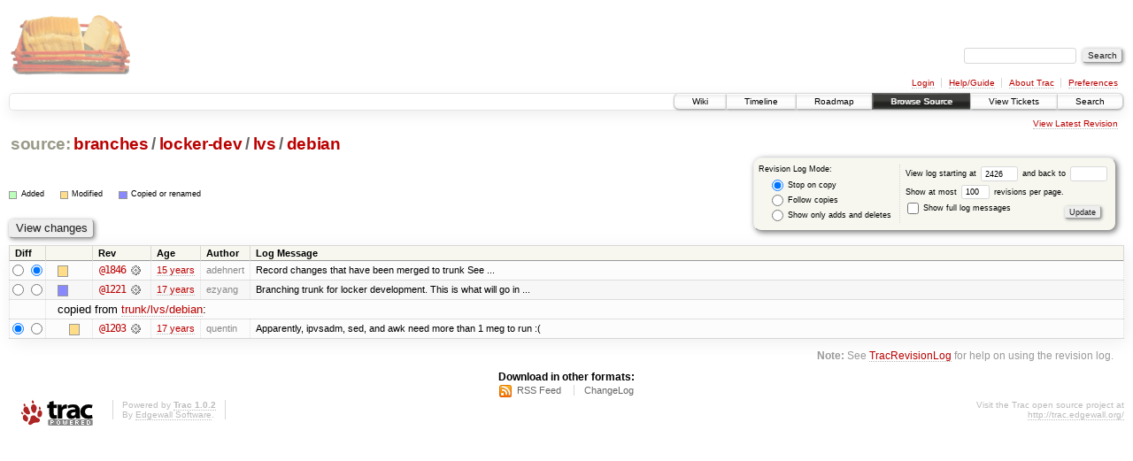

--- FILE ---
content_type: text/html;charset=utf-8
request_url: https://scripts.mit.edu/trac/log/branches/locker-dev/lvs/debian?rev=2426
body_size: 13274
content:
<!DOCTYPE html PUBLIC "-//W3C//DTD XHTML 1.0 Strict//EN" "http://www.w3.org/TR/xhtml1/DTD/xhtml1-strict.dtd">
<html xmlns="http://www.w3.org/1999/xhtml">
  
  


  <head>
    <title>
      branches/locker-dev/lvs/debian (log) – scripts.mit.edu
    </title>
      <meta http-equiv="Content-Type" content="text/html; charset=UTF-8" />
      <meta http-equiv="X-UA-Compatible" content="IE=edge" />
    <!--[if IE]><script type="text/javascript">
      if (/^#__msie303:/.test(window.location.hash))
        window.location.replace(window.location.hash.replace(/^#__msie303:/, '#'));
    </script><![endif]-->
        <link rel="search" href="/trac/search" />
        <link rel="help" href="/trac/wiki/TracGuide" />
        <link rel="alternate" href="/trac/log/branches/locker-dev/lvs/debian?format=rss&amp;rev=2426&amp;limit=100&amp;mode=stop_on_copy" type="application/rss+xml" class="rss" title="RSS Feed" /><link rel="alternate" href="/trac/log/branches/locker-dev/lvs/debian?format=changelog&amp;rev=2426&amp;limit=100&amp;mode=stop_on_copy" type="text/plain" title="ChangeLog" />
        <link rel="up" href="/trac/browser/branches/locker-dev/lvs?rev=2426" title="Parent directory" />
        <link rel="start" href="/trac/wiki" />
        <link rel="stylesheet" href="/trac/chrome/common/css/trac.css" type="text/css" /><link rel="stylesheet" href="/trac/chrome/common/css/diff.css" type="text/css" /><link rel="stylesheet" href="/trac/chrome/common/css/browser.css" type="text/css" />
        <link rel="shortcut icon" href="/trac/chrome/common/trac.ico" type="image/x-icon" />
        <link rel="icon" href="/trac/chrome/common/trac.ico" type="image/x-icon" />
      <link type="application/opensearchdescription+xml" rel="search" href="/trac/search/opensearch" title="Search scripts.mit.edu" />
      <script type="text/javascript" charset="utf-8" src="/trac/chrome/common/js/jquery.js"></script>
      <script type="text/javascript" charset="utf-8" src="/trac/chrome/common/js/babel.js"></script>
      <script type="text/javascript" charset="utf-8" src="/trac/chrome/common/js/trac.js"></script>
      <script type="text/javascript" charset="utf-8" src="/trac/chrome/common/js/search.js"></script>
    <script type="text/javascript">
      jQuery(document).ready(function($) {
        $(".trac-autofocus").focus();
        $(".trac-target-new").attr("target", "_blank");
        setTimeout(function() { $(".trac-scroll").scrollToTop() }, 1);
        $(".trac-disable-on-submit").disableOnSubmit();
      });
    </script>
  </head>
  <body>
    <div id="banner">
      <div id="header">
        <a id="logo" href="http://scripts.mit.edu/trac/"><img src="/trac/chrome/site/scripts.png" alt="" /></a>
      </div>
      <form id="search" action="/trac/search" method="get">
        <div>
          <label for="proj-search">Search:</label>
          <input type="text" id="proj-search" name="q" size="18" value="" />
          <input type="submit" value="Search" />
        </div>
      </form>
      <div id="metanav" class="nav">
    <ul>
      <li class="first"><a href="/trac/login">Login</a></li><li><a href="/trac/wiki/TracGuide">Help/Guide</a></li><li><a href="/trac/about">About Trac</a></li><li class="last"><a href="/trac/prefs">Preferences</a></li>
    </ul>
  </div>
    </div>
    <div id="mainnav" class="nav">
    <ul>
      <li class="first"><a href="/trac/wiki">Wiki</a></li><li><a href="/trac/timeline">Timeline</a></li><li><a href="/trac/roadmap">Roadmap</a></li><li class="active"><a href="/trac/browser">Browse Source</a></li><li><a href="/trac/query">View Tickets</a></li><li class="last"><a href="/trac/search">Search</a></li>
    </ul>
  </div>
    <div id="main">
      <div id="ctxtnav" class="nav">
        <h2>Context Navigation</h2>
        <ul>
          <li class="last first"><a href="/trac/browser/branches/locker-dev/lvs/debian">View Latest Revision</a></li>
        </ul>
        <hr />
      </div>
    <div id="content" class="log">
      <h1>
<a class="pathentry first" href="/trac/browser?rev=2426" title="Go to repository root">source:</a>
<a class="pathentry" href="/trac/browser/branches?rev=2426" title="View branches">branches</a><span class="pathentry sep">/</span><a class="pathentry" href="/trac/browser/branches/locker-dev?rev=2426" title="View locker-dev">locker-dev</a><span class="pathentry sep">/</span><a class="pathentry" href="/trac/browser/branches/locker-dev/lvs?rev=2426" title="View lvs">lvs</a><span class="pathentry sep">/</span><a class="pathentry" href="/trac/browser/branches/locker-dev/lvs/debian?rev=2426" title="View debian">debian</a>
<br style="clear: both" />
</h1>
      <form id="prefs" action="" method="get">
        <div>
          <input type="hidden" name="action" value="stop_on_copy" />
          <div class="choice">
            <fieldset>
              <legend>Revision Log Mode:</legend>
              <label>
                <input type="radio" id="stop_on_copy" name="mode" value="stop_on_copy" checked="checked" />
                Stop on copy
              </label>
              <label>
                <input type="radio" id="follow_copy" name="mode" value="follow_copy" />
                Follow copies
              </label>
              <label>
                <input type="radio" id="path_history" name="mode" value="path_history" />
                Show only adds and deletes
              </label>
            </fieldset>
          </div>
          <label>
              View log starting at
              <input type="text" id="rev" name="rev" value="2426" size="5" />
            </label>
            <label>
              and back to
              <input type="text" id="stop_rev" name="stop_rev" size="5" />
            </label><br />
          <label>
              Show at most
              <input type="text" id="limit" name="limit" value="100" size="3" maxlength="3" />
              revisions per page.
            </label><br />
          <label>
            <input type="checkbox" id="verbose" name="verbose" />
            Show full log messages
          </label>
        </div>
        <div class="buttons">
          <input type="submit" value="Update" />
        </div>
      </form>
      <div class="diff">
        <div class="legend" id="file-legend">
          <h3>Legend:</h3>
          <dl>
            <dt class="add"></dt><dd>Added</dd>
            <dt class="mod"></dt><dd>Modified</dd>
            <dt class="cp"></dt><dd>Copied or renamed</dd>
          </dl>
        </div>
      </div>
      <form class="printableform" action="/trac/changeset" method="get">
        <div class="buttons">
          <input type="hidden" name="reponame" />
          <input type="submit" value="View changes" title="Diff from Old Revision to New Revision (as selected in the Diff column)" />
        </div>
        <table class="listing chglist">
          <thead>
            <tr>
              <th class="diff" title="Old / New">Diff</th>
              <th class="change"></th>
              <th class="rev">Rev</th>
              <th class="age">Age</th>
              <th class="author">Author</th>
              <th class="summary">Log Message</th>
            </tr>
          </thead>
          <tbody>
                <tr class="even">
                  <td class="diff">
                    <input type="radio" name="old" value="1846@branches/locker-dev/lvs/debian" title="From [1846]" />
                    <input type="radio" name="new" value="1846@branches/locker-dev/lvs/debian" checked="checked" title="To [1846]" />
                  </td>
                    <td class="change" style="padding-left: 1em">
                      <a href="/trac/log/branches/locker-dev/lvs/debian?rev=1846" title="View log starting at this revision">
                        <span class="edit"></span>
                        <span class="comment">(edit)</span>
                      </a>
                    </td>
                    <td class="rev">
                      <a href="/trac/browser/branches/locker-dev/lvs/debian?rev=1846" title="Browse at revision 1846">
                        @1846</a>
                        <a class="chgset" href="/trac/changeset/1846/branches/locker-dev/lvs/debian" title="View changeset [1846] restricted to branches/locker-dev/lvs/debian"> </a>
                    </td>
                    <td class="age"><a class="timeline" href="/trac/timeline?from=2011-05-03T01%3A42%3A08-04%3A00&amp;precision=second" title="See timeline at May 3, 2011, 1:42:08 AM">15 years</a></td>
                    <td class="author">adehnert</td>
                    <td class="summary">
                      Record changes that have been merged to trunk
See ...
                    </td>
                </tr>
                <tr class="odd">
                  <td class="diff">
                    <input type="radio" name="old" value="1221@branches/locker-dev/lvs/debian" title="From [1221]" />
                    <input type="radio" name="new" value="1221@branches/locker-dev/lvs/debian" title="To [1221]" />
                  </td>
                    <td class="change" style="padding-left: 1em">
                      <a href="/trac/log/branches/locker-dev/lvs/debian?rev=1221" title="View log starting at this revision">
                        <span class="copy"></span>
                        <span class="comment">(copy)</span>
                      </a>
                    </td>
                    <td class="rev">
                      <a href="/trac/browser/branches/locker-dev/lvs/debian?rev=1221" title="Browse at revision 1221">
                        @1221</a>
                        <a class="chgset" href="/trac/changeset/1221/branches/locker-dev/lvs/debian" title="View changeset [1221] restricted to branches/locker-dev/lvs/debian"> </a>
                    </td>
                    <td class="age"><a class="timeline" href="/trac/timeline?from=2009-07-01T11%3A56%3A39-04%3A00&amp;precision=second" title="See timeline at Jul 1, 2009, 11:56:39 AM">17 years</a></td>
                    <td class="author">ezyang</td>
                    <td class="summary">
                      Branching trunk for locker development.  This is what will go in ...
                    </td>
                </tr>
                <tr class="even">
                  <td></td>
                  <td class="copyfrom_path" colspan="6" style="padding-left: 1em">
                    copied from <a href="/trac/browser/trunk/lvs/debian?rev=1203">trunk/lvs/debian</a>:
                  </td>
                </tr>
                <tr class="even">
                  <td class="diff">
                    <input type="radio" name="old" value="1203@trunk/lvs/debian" checked="checked" title="From [1203]" />
                    <input type="radio" name="new" value="1203@trunk/lvs/debian" title="To [1203]" />
                  </td>
                    <td class="change" style="padding-left: 2em">
                      <a href="/trac/log/trunk/lvs/debian?rev=1203" title="View log starting at this revision">
                        <span class="edit"></span>
                        <span class="comment">(edit)</span>
                      </a>
                    </td>
                    <td class="rev">
                      <a href="/trac/browser/trunk/lvs/debian?rev=1203" title="Browse at revision 1203">
                        @1203</a>
                        <a class="chgset" href="/trac/changeset/1203/trunk/lvs/debian" title="View changeset [1203] restricted to trunk/lvs/debian"> </a>
                    </td>
                    <td class="age"><a class="timeline" href="/trac/timeline?from=2009-06-17T02%3A33%3A01-04%3A00&amp;precision=second" title="See timeline at Jun 17, 2009, 2:33:01 AM">17 years</a></td>
                    <td class="author">quentin</td>
                    <td class="summary">
                      Apparently, ipvsadm, sed, and awk need more than 1 meg to run :(
                    </td>
                </tr>
          </tbody>
        </table>
      </form>
      <div id="help"><strong>Note:</strong> See <a href="/trac/wiki/TracRevisionLog">TracRevisionLog</a>
        for help on using the revision log.</div>
    </div>
    <div id="altlinks">
      <h3>Download in other formats:</h3>
      <ul>
        <li class="first">
          <a rel="nofollow" href="/trac/log/branches/locker-dev/lvs/debian?format=rss&amp;rev=2426&amp;limit=100&amp;mode=stop_on_copy" class="rss">RSS Feed</a>
        </li><li class="last">
          <a rel="nofollow" href="/trac/log/branches/locker-dev/lvs/debian?format=changelog&amp;rev=2426&amp;limit=100&amp;mode=stop_on_copy">ChangeLog</a>
        </li>
      </ul>
    </div>
    </div>
    <div id="footer" lang="en" xml:lang="en"><hr />
      <a id="tracpowered" href="http://trac.edgewall.org/"><img src="/trac/chrome/common/trac_logo_mini.png" height="30" width="107" alt="Trac Powered" /></a>
      <p class="left">Powered by <a href="/trac/about"><strong>Trac 1.0.2</strong></a><br />
        By <a href="http://www.edgewall.org/">Edgewall Software</a>.</p>
      <p class="right">Visit the Trac open source project at<br /><a href="http://trac.edgewall.org/">http://trac.edgewall.org/</a></p>
    </div>
  </body>
</html>